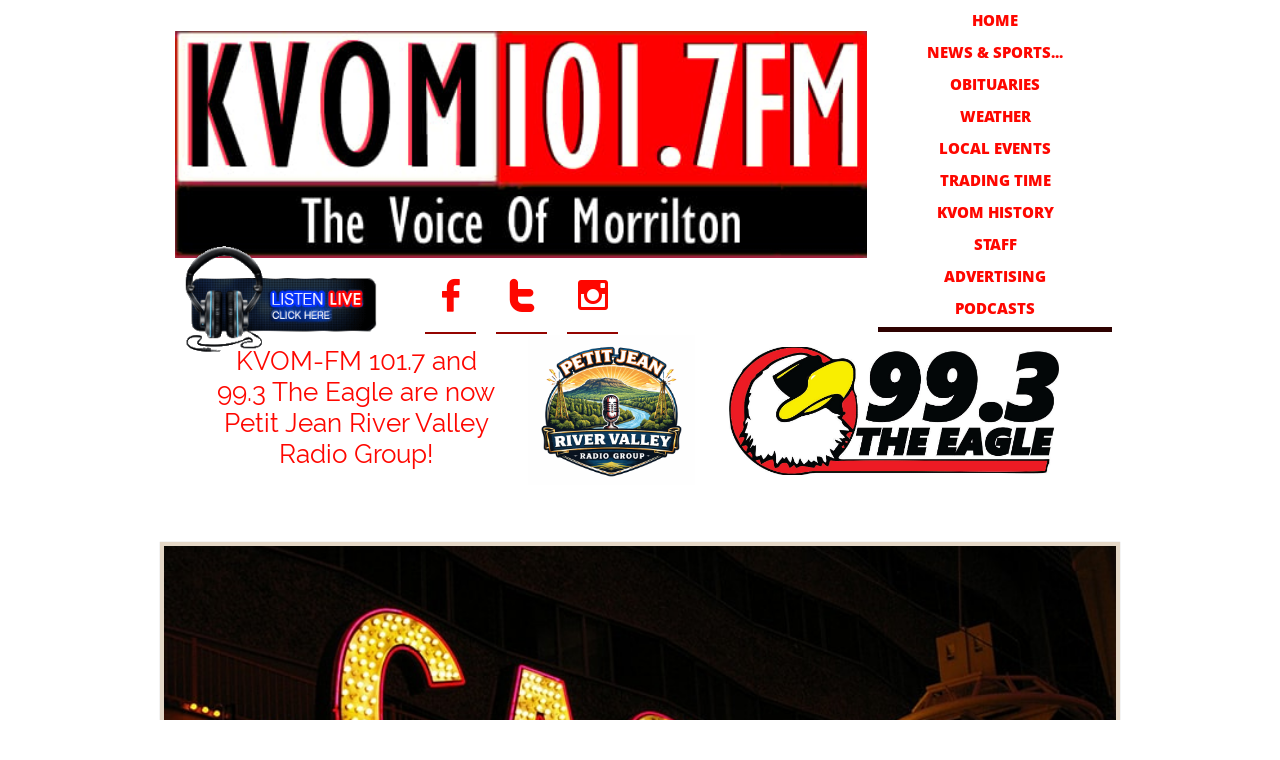

--- FILE ---
content_type: text/html
request_url: https://www.kvom.com/news-sports-headlines/pope-co-casino-case-dropped
body_size: 7738
content:
<!DOCTYPE html PUBLIC "-//W3C//DTD XHTML 1.0 Transitional//EN" "http://www.w3.org/TR/xhtml1/DTD/xhtml1-transitional.dtd">
<html xmlns="http://www.w3.org/1999/xhtml">
<head>
<title>Post Page</title>
<meta http-equiv="Content-Type" content="text/html; charset=utf-8"/>
<meta http-equiv="X-UA-Compatible" content="IE=edge">
<meta name="SKYPE_TOOLBAR" content="SKYPE_TOOLBAR_PARSER_COMPATIBLE"/>
<meta name="HandheldFriendly" content="True" />
<meta name="MobileOptimized" content="1024" />
<meta name="viewport" content="width=1024" /> 
<link rel="shortcut icon" href="https://storage.googleapis.com/wzukusers/user-29343702/images/fav-5c780b25ea664L9wcstI/favicon.ico?v=fav-5c780b25ea664L9wcstI" type="image/x-icon" />
<link rel="icon" type="image/png" href="https://storage.googleapis.com/wzukusers/user-29343702/images/fav-5c780b25ea664L9wcstI/favicon-16x16.png?v=fav-5c780b25ea664L9wcstI" sizes="16x16">
<link rel="icon" type="image/png" href="https://storage.googleapis.com/wzukusers/user-29343702/images/fav-5c780b25ea664L9wcstI/favicon-32x32.png?v=fav-5c780b25ea664L9wcstI" sizes="32x32">
<link rel="icon" type="image/png" href="https://storage.googleapis.com/wzukusers/user-29343702/images/fav-5c780b25ea664L9wcstI/favicon-96x96.png?v=fav-5c780b25ea664L9wcstI" sizes="96x96">
<link rel="icon" type="image/png" href="https://storage.googleapis.com/wzukusers/user-29343702/images/fav-5c780b25ea664L9wcstI/favicon-160x160.png?v=fav-5c780b25ea664L9wcstI" sizes="160x160">
<link rel="icon" type="image/png" href="https://storage.googleapis.com/wzukusers/user-29343702/images/fav-5c780b25ea664L9wcstI/favicon-196x196.png?v=fav-5c780b25ea664L9wcstI" sizes="196x196">
<link rel="apple-touch-icon" href="https://storage.googleapis.com/wzukusers/user-29343702/images/fav-5c780b25ea664L9wcstI/apple-touch-icon.png?v=fav-5c780b25ea664L9wcstI" />
<link rel="apple-touch-icon" sizes="57x57" href="https://storage.googleapis.com/wzukusers/user-29343702/images/fav-5c780b25ea664L9wcstI/apple-touch-icon-57x57.png?v=fav-5c780b25ea664L9wcstI">
<link rel="apple-touch-icon" sizes="60x60" href="https://storage.googleapis.com/wzukusers/user-29343702/images/fav-5c780b25ea664L9wcstI/apple-touch-icon-60x60.png?v=fav-5c780b25ea664L9wcstI">
<link rel="apple-touch-icon" sizes="72x72" href="https://storage.googleapis.com/wzukusers/user-29343702/images/fav-5c780b25ea664L9wcstI/apple-touch-icon-72x72.png?v=fav-5c780b25ea664L9wcstI">
<link rel="apple-touch-icon" sizes="114x114" href="https://storage.googleapis.com/wzukusers/user-29343702/images/fav-5c780b25ea664L9wcstI/apple-touch-icon-114x114.png?v=fav-5c780b25ea664L9wcstI">
<link rel="apple-touch-icon" sizes="120x120" href="https://storage.googleapis.com/wzukusers/user-29343702/images/fav-5c780b25ea664L9wcstI/apple-touch-icon-120x120.png?v=fav-5c780b25ea664L9wcstI">
<link rel="apple-touch-icon" sizes="152x152" href="https://storage.googleapis.com/wzukusers/user-29343702/images/fav-5c780b25ea664L9wcstI/apple-touch-icon-152x152.png?v=fav-5c780b25ea664L9wcstI">
<meta name="msapplication-square70x70logo" content="https://storage.googleapis.com/wzukusers/user-29343702/images/fav-5c780b25ea664L9wcstI/mstile-70x70.png?v=fav-5c780b25ea664L9wcstI" />
<meta name="msapplication-square144x144logo" content="https://storage.googleapis.com/wzukusers/user-29343702/images/fav-5c780b25ea664L9wcstI/mstile-144x144.png?v=fav-5c780b25ea664L9wcstI" />
<meta name="msapplication-square150x150logo" content="https://storage.googleapis.com/wzukusers/user-29343702/images/fav-5c780b25ea664L9wcstI/mstile-150x150.png?v=fav-5c780b25ea664L9wcstI" />
<meta name="msapplication-wide310x150logo" content="https://storage.googleapis.com/wzukusers/user-29343702/images/fav-5c780b25ea664L9wcstI/mstile-310x150.png?v=fav-5c780b25ea664L9wcstI" />
<meta name="msapplication-square310x310logo" content="https://storage.googleapis.com/wzukusers/user-29343702/images/fav-5c780b25ea664L9wcstI/mstile-310x310.png?v=fav-5c780b25ea664L9wcstI" />


<meta name="twitter:card" content="summary"/>
<meta property="og:image" content="https://storage.googleapis.com/wzsitethumbnails/site-49466294/800x500.jpg"/>
<meta property="og:image:width" content="800"/>
<meta property="og:image:height" content="500"/>

<script type="text/javascript">
var _fc;window.getInsights=function(a,b){_fc||(_fc=a,a=null),window.AMInsights?(_fc&&(_fc(window.AMInsights),_fc=null),a&&a(window.AMInsights)):(b=b||25,setTimeout(function(){window.getInsights(a,2*b)},b))};
</script>
<script type="text/javascript" src="https://assets.mywebsitebuilder.com/assets/t.js?brand=homestead&v=g-202601281401433995" async></script>
<script type="text/javascript">
window.getInsights(function(insights){insights.init('0d1e6fda-4daf-4183-bbc8-6bf7475427c7');});
</script>

<link rel='stylesheet' type='text/css' href='https://components.mywebsitebuilder.com/g-202601281401433995/viewer-homestead/viewer.css'/>

<script type='text/javascript'>
var PageData = {"baseAddress":"www.kvom.com","ServicesBasePath":"https://te-viewer.mywebsitebuilder.com","isTablet":false,"siteSettings":{"enableColumnsGrid":"false","isFirstMobileUse":"true","isFirstPreview":"true","showAlwaysColumnsGrid":"false"},"defaultAjaxPageID":"id1550755391814","PageNotFound":false};
var Global = {"FacebookAppID":"744137685644053","IsMobileView":false,"IsTabletView":false,"IsMobileClient":false,"CloudflareOptions":6,"SiteID":49466294};
var SiteInformation = {"groupId":49466294,"isPublished":false,"limitations":{"video":{"limitation":{"isLimited":true},"dialog":{"isDiscount":false}},"pages":{"limitation":{"isLimited":true},"dialog":{"isDiscount":false}},"ecommerce":{"limitation":{"isLimited":true},"dialog":{"isDiscount":false}},"publish":{"limitation":{"isLimited":true},"dialog":{"isDiscount":false}},"stats":{"limitation":{"isLimited":false},"dialog":{"isDiscount":false}},"storage":{"limitation":{"isLimited":true},"dialog":{"isDiscount":false}},"file":{"limitation":{"isLimited":true},"dialog":{"isDiscount":false}},"premium":{"limitation":{"isLimited":false},"dialog":{"isDiscount":false}},"mobile":{"limitation":{"isLimited":false},"dialog":{"isDiscount":false}},"newSites":{"limitation":{"isLimited":true},"dialog":{"isDiscount":false}},"favicon":{"limitation":{"isLimited":true},"dialog":{"isDiscount":false}},"embedded":{"limitation":{"isLimited":true},"dialog":{"isDiscount":false}},"bannerFeature":{"limitation":{"isLimited":false},"dialog":{"isDiscount":false}},"history":{"limitation":{"isLimited":true},"dialog":{"isDiscount":false}},"posts":{"limitation":{"isLimited":true},"dialog":{"isDiscount":false}},"hdvideo":{"limitation":{"isLimited":true},"dialog":{"isDiscount":false}},"totalPages":{"limitation":{"isLimited":true},"dialog":{"isDiscount":false}},"advancedStats":{"limitation":{"isLimited":false},"dialog":{"isDiscount":false}},"form":{"limitation":{"isLimited":true},"dialog":{"isDiscount":false}}},"isPremium":true,"isSaved":false,"siteType":0,"isTemplate":false,"baseVersion":"89899048","isFirstSiteVersion":false,"hasSites":false,"storeInformation":{},"appMarketInformation":{}};
var Settings = {"UserStorageUrlsMap":{"2":"https://wzukusers.blob.core.windows.net/user-{0}/","6":"https://storage.googleapis.com/wzukusers/user-{0}/","61":"https://storage.googleapis.com/wzukusers/user-{0}/","100":"https://storage.googleapis.com/te-hosted-sites/user-{0}/","105":"https://storage.googleapis.com/te-sitey-sites/user-{0}/","103":"https://storage.googleapis.com/te-websitebuilder-sites/user-{0}/","102":"https://storage.googleapis.com/te-sitelio-sites/user-{0}/","106":"https://storage.googleapis.com/te-sitebuilder-sites/user-{0}/"},"WebzaiStorageUrlsMap":{"2":"https://wzuk.blob.core.windows.net/assets/","6":"https://storage.googleapis.com/wzuk/assets/","61":"https://storage.googleapis.com/wzuk/assets/"},"InsightsTrackerUrl":"https://assets.mywebsitebuilder.com/assets","GoogleMapsApiKey":"AIzaSyDQtuw04WyGWiY3JULv0HDpHdTK16H4_nI","RecaptchaSiteKey":"6LeCLkUUAAAAABEGEwlYoLyKNxIztJfM2okdeb2V","StaticContentUrl":"https://webzaidev.blob.core.windows.net/","ServiceAddress":"https://te-viewer.mywebsitebuilder.com","ApplicationRoot":"https://components.mywebsitebuilder.com/g-202601281401433995","Brand":103,"ApplicationDomain":"homestead.com","YoutubeApiKey":"AIzaSyArOiK2GZNoSkBzk6yqkfMFJDk7KAxLp8o","AppsIframeRoot":"https://components.mywebsitebuilder.com","AppVersion":"g-202601281401433995","DevelopmentMode":"","ServiceEndpoints":{"Store":{"EmbedApi":"https://embed.mywebsitebuilder.com/dist/src/","PublicApi":"https://api.mywebsitebuilder.com/v1/"},"Storage":null},"ImageProxy":"https://images.builderservices.io/s/?","DataProxy":"https://data.mywebsitebuilder.com","IsApiPartner":true,"FacebookAppId":"744137685644053","BrandName":"homestead","RaygunSettings":null,"FreeBannerUrl":""};

</script>
<script src='https://components.mywebsitebuilder.com/g-202601281401433995/viewer/viewer.js' type='text/javascript'></script>

<script src='https://storage.googleapis.com/wzukusers/user-29343702/sites/49466294/5c6c3ecbe7dbeap933he/2f642e33e76a4a768b2d3c369310d4bd.js?1769788032' type='text/javascript'></script>
<script src='https://storage.googleapis.com/wzukusers/user-29343702/sites/49466294/5c6c3ecbe7dbeap933he/33adb0d418a3408c8c478e05590884b3.js?1769788032' type='text/javascript'></script>
<script src='https://storage.googleapis.com/wzukusers/user-29343702/sites/49466294/5c6c3ecbe7dbeap933he/0620065ca1994578b91b29bb861275c9.js?1769788032' type='text/javascript'></script>
<script type='text/javascript'>
var SiteFilesMap = {"page-1403784258535":"https://storage.googleapis.com/wzukusers/user-29343702/sites/49466294/5c6c3ecbe7dbeap933he/c3f64c91f29941aa9090e57701f5d739.js","page-id1550597534841":"https://storage.googleapis.com/wzukusers/user-29343702/sites/49466294/5c6c3ecbe7dbeap933he/e05f8f59920b4ffc86b289825590eaab.js","page-id1550597539898":"https://storage.googleapis.com/wzukusers/user-29343702/sites/49466294/5c6c3ecbe7dbeap933he/879b62b18a6a4018be6fd9bb617673fe.js","page-id1550597543547":"https://storage.googleapis.com/wzukusers/user-29343702/sites/49466294/5c6c3ecbe7dbeap933he/f632f41a7ea1439da882984058a029f9.js","page-id1550597548205":"https://storage.googleapis.com/wzukusers/user-29343702/sites/49466294/5c6c3ecbe7dbeap933he/09d334e00fa14e82bec9ff64fdd91817.js","page-id1550597551749":"https://storage.googleapis.com/wzukusers/user-29343702/sites/49466294/5c6c3ecbe7dbeap933he/364a100e570247d398f1be4006919d58.js","page-id1550597555607":"https://storage.googleapis.com/wzukusers/user-29343702/sites/49466294/5c6c3ecbe7dbeap933he/1aa2cb312b98446799ad6bf121bb4dd0.js","page-id1550597558543":"https://storage.googleapis.com/wzukusers/user-29343702/sites/49466294/5c6c3ecbe7dbeap933he/c42bfbbdd6644281859a0192c088ac60.js","page-id1550597562999":"https://storage.googleapis.com/wzukusers/user-29343702/sites/49466294/5c6c3ecbe7dbeap933he/185a1cca2b4b4f73a7ee63cdd9b0fd79.js","page-id1550755391814":"https://storage.googleapis.com/wzukusers/user-29343702/sites/49466294/5c6c3ecbe7dbeap933he/33adb0d418a3408c8c478e05590884b3.js","page-id1550755391901":"https://storage.googleapis.com/wzukusers/user-29343702/sites/49466294/5c6c3ecbe7dbeap933he/97f0ccc47a844140b12ae34c81f5a361.js","page-id1550862837248":"https://storage.googleapis.com/wzukusers/user-29343702/sites/49466294/5c6c3ecbe7dbeap933he/igsxR5CfgfYnIb9n4fyP.js","page-id1565702634598":"https://storage.googleapis.com/wzukusers/user-29343702/sites/49466294/5c6c3ecbe7dbeap933he/3cf377577037405b816323f32c215059.js","page-id1571237016451":"https://storage.googleapis.com/wzukusers/user-29343702/sites/49466294/5c6c3ecbe7dbeap933he/pzk5WzJTN2NS1AbnoBuu.js","page-id1574876074821":"https://storage.googleapis.com/wzukusers/user-29343702/sites/49466294/5c6c3ecbe7dbeap933he/32b51d0f41134fb49d90d5dba708ef4f.js","page-id1574877038368":"https://storage.googleapis.com/wzukusers/user-29343702/sites/49466294/5c6c3ecbe7dbeap933he/508e5f0d324a4c749780427ecf11ce0f.js","page-id1584982335886":"https://storage.googleapis.com/wzukusers/user-29343702/sites/49466294/5c6c3ecbe7dbeap933he/d5c47d23de8543f194489b6d733fc09b.js","page-id1588865604681":"https://storage.googleapis.com/wzukusers/user-29343702/sites/49466294/5c6c3ecbe7dbeap933he/23d833f5315d4121b9057cad89717b15.js","page-id1700079617611":"https://storage.googleapis.com/wzukusers/user-29343702/sites/49466294/5c6c3ecbe7dbeap933he/fe80eab70f7e496f84acc4acd9140f48.js","master-1343569893636":"https://storage.googleapis.com/wzukusers/user-29343702/sites/49466294/5c6c3ecbe7dbeap933he/0620065ca1994578b91b29bb861275c9.js","site-structure":"https://storage.googleapis.com/wzukusers/user-29343702/sites/49466294/5c6c3ecbe7dbeap933he/2f642e33e76a4a768b2d3c369310d4bd.js"};
</script>


<style type="text/css"> #mobile-loading-screen, #desktop-loading-screen{position:absolute;left:0;top:0;right:0;bottom:0;z-index:100000000;background:white url('[data-uri]') center center no-repeat;} body.state-loading-mobile-viewer, body.state-loading-mobile-viewer .page-element, body.state-loading-mobile-viewer #body-element, body.state-loading-desktop-viewer, body.state-loading-desktop-viewer .page-element, body.state-loading-desktop-viewer #body-element{height:100%;width:100%;overflow-y:hidden !important;} </style>
<script type="text/javascript">
var DynamicPageContent = null;
var DBSiteMetaData = { "pagesStructureInformation":{"pagesData":{"1403784258535":{"metaTags":"","headerCode":"","footerCode":"","tags":[],"id":"1403784258535","pageID":null,"pid":null,"title":"HOME","name":null,"pageTitle":"","description":"","keyWords":"","index":1,"isHomePage":true,"shareStyle":true,"useNameASTitle":false,"supportsMobileStates":true,"urlAlias":"","useNameASUrl":false,"useDefaultTitle":false,"masterPageListName":"","masterPageType":"","isSearchEngineDisabled":false},"id1550597534841":{"metaTags":"","headerCode":"","footerCode":"","tags":[],"id":"id1550597534841","pageID":null,"pid":null,"title":"OBITUARIES","name":null,"pageTitle":"","description":"","keyWords":"","index":3,"isHomePage":false,"shareStyle":true,"useNameASTitle":false,"supportsMobileStates":true,"urlAlias":"obituaries","useNameASUrl":true,"useDefaultTitle":false,"masterPageListName":"","masterPageType":"","isSearchEngineDisabled":false},"id1550597539898":{"metaTags":"","headerCode":"","footerCode":"","tags":[],"id":"id1550597539898","pageID":null,"pid":null,"title":"WEATHER","name":null,"pageTitle":"","description":"","keyWords":"","index":4,"isHomePage":false,"shareStyle":true,"useNameASTitle":false,"supportsMobileStates":true,"urlAlias":"weather","useNameASUrl":true,"useDefaultTitle":false,"masterPageListName":"","masterPageType":"","isSearchEngineDisabled":false},"id1550597543547":{"metaTags":"","headerCode":"","footerCode":"","tags":[],"id":"id1550597543547","pageID":null,"pid":null,"title":"LOCAL EVENTS","name":null,"pageTitle":"","description":"","keyWords":"","index":5,"isHomePage":false,"shareStyle":true,"useNameASTitle":false,"supportsMobileStates":true,"urlAlias":"local-events","useNameASUrl":true,"useDefaultTitle":false,"masterPageListName":"","masterPageType":"","isSearchEngineDisabled":false},"id1550597548205":{"metaTags":"","headerCode":"","footerCode":"","tags":[],"id":"id1550597548205","pageID":null,"pid":null,"title":"TRADING TIME","name":null,"pageTitle":"","description":"","keyWords":"","index":6,"isHomePage":false,"shareStyle":true,"useNameASTitle":false,"supportsMobileStates":true,"urlAlias":"trading-time","useNameASUrl":true,"useDefaultTitle":false,"masterPageListName":"","masterPageType":"","isSearchEngineDisabled":false},"id1550597551749":{"metaTags":"","headerCode":"","footerCode":"","tags":[],"id":"id1550597551749","pageID":null,"pid":null,"title":"KVOM HISTORY","name":null,"pageTitle":"","description":"","keyWords":"","index":7,"isHomePage":false,"shareStyle":true,"useNameASTitle":false,"supportsMobileStates":true,"urlAlias":"kvom-history","useNameASUrl":true,"useDefaultTitle":false,"masterPageListName":"","masterPageType":"","isSearchEngineDisabled":false},"id1550597555607":{"metaTags":"","headerCode":"","footerCode":"","tags":[],"id":"id1550597555607","pageID":null,"pid":null,"title":"STAFF","name":null,"pageTitle":"","description":"","keyWords":"","index":8,"isHomePage":false,"shareStyle":true,"useNameASTitle":false,"supportsMobileStates":true,"urlAlias":"staff","useNameASUrl":true,"useDefaultTitle":false,"masterPageListName":"","masterPageType":"","isSearchEngineDisabled":false},"id1550597558543":{"metaTags":"","headerCode":"","footerCode":"","tags":[],"id":"id1550597558543","pageID":null,"pid":null,"title":"ADVERTISING","name":null,"pageTitle":"","description":"","keyWords":"","index":9,"isHomePage":false,"shareStyle":true,"useNameASTitle":false,"supportsMobileStates":true,"urlAlias":"advertising","useNameASUrl":true,"useDefaultTitle":false,"masterPageListName":"","masterPageType":"","isSearchEngineDisabled":false},"id1550597562999":{"metaTags":"","headerCode":"","footerCode":"","tags":[],"id":"id1550597562999","pageID":null,"pid":null,"title":"MORNINGS IN MORRILTON","name":null,"pageTitle":"","description":"","keyWords":"","index":10,"isHomePage":false,"shareStyle":true,"useNameASTitle":false,"supportsMobileStates":true,"urlAlias":"mornings-in-morrilton","useNameASUrl":true,"useDefaultTitle":false,"masterPageListName":"","masterPageType":"","isSearchEngineDisabled":false,"menu":{"isDesktopDisabled":true,"isMobileDisabled":true}},"id1550755391814":{"metaTags":"","headerCode":"","footerCode":"","tags":[],"id":"id1550755391814","pageID":null,"pid":null,"title":"Post Page","name":null,"pageTitle":"","description":"","keyWords":"","isHomePage":false,"shareStyle":true,"useNameASTitle":false,"supportsMobileStates":true,"urlAlias":"post-page","useNameASUrl":true,"useDefaultTitle":false,"masterPageListName":"","pageListName":"LocalBlog","masterPageType":"","isSearchEngineDisabled":false},"id1550755391901":{"metaTags":"","headerCode":"","footerCode":"","tags":[],"id":"id1550755391901","pageID":null,"pid":null,"title":"NEWS & SPORTS HEADLINES","name":null,"pageTitle":"","description":"","keyWords":"","index":2,"isHomePage":false,"shareStyle":true,"useNameASTitle":false,"supportsMobileStates":true,"urlAlias":"news-sports-headlines","useNameASUrl":true,"useDefaultTitle":false,"masterPageListName":"LocalBlog","masterPageType":"","isSearchEngineDisabled":false},"id1550862837248":{"metaTags":"","headerCode":"","footerCode":"","tags":[],"id":"id1550862837248","pageID":null,"pid":null,"title":"PODCASTS","name":null,"pageTitle":"","description":"","keyWords":"","index":12,"isHomePage":false,"shareStyle":true,"useNameASTitle":false,"supportsMobileStates":true,"urlAlias":"podcasts","useNameASUrl":true,"useDefaultTitle":false,"masterPageListName":"","masterPageType":"","isSearchEngineDisabled":false,"menu":{"isDesktopDisabled":false,"isMobileDisabled":false}},"id1565702634598":{"metaTags":"","headerCode":"","footerCode":"","tags":[],"id":"id1565702634598","pageID":null,"pid":null,"title":"COUNTRY MUSIC HEADLINES","name":null,"pageTitle":"","description":"","keyWords":"","index":11,"isHomePage":false,"shareStyle":true,"useNameASTitle":false,"supportsMobileStates":true,"urlAlias":"country-music-headlines","useNameASUrl":true,"useDefaultTitle":false,"masterPageListName":"","masterPageType":"","isSearchEngineDisabled":false,"menu":{"isDesktopDisabled":true,"isMobileDisabled":true}},"id1571237016451":{"metaTags":"","headerCode":"","footerCode":"","tags":[],"id":"id1571237016451","pageID":null,"pid":null,"title":"Contest Rules","name":null,"pageTitle":"","description":"","keyWords":"","index":13,"isHomePage":false,"shareStyle":true,"useNameASTitle":false,"supportsMobileStates":true,"urlAlias":"contest-rules","useNameASUrl":true,"useDefaultTitle":false,"masterPageListName":"","masterPageType":"","isSearchEngineDisabled":false,"menu":{"isDesktopDisabled":true,"isMobileDisabled":true}},"id1574876074821":{"metaTags":"","headerCode":"","footerCode":"","tags":[],"id":"id1574876074821","pageID":null,"pid":null,"title":"BABY RACE 2023 USE NEXT YEAR","name":null,"pageTitle":"","description":"","keyWords":"","index":14,"isHomePage":false,"shareStyle":true,"useNameASTitle":false,"supportsMobileStates":true,"urlAlias":"baby-race-2023-use-next-year","useNameASUrl":true,"useDefaultTitle":false,"masterPageListName":"","masterPageType":"","isSearchEngineDisabled":false,"menu":{"isDesktopDisabled":true,"isMobileDisabled":true}},"id1574877038368":{"metaTags":"","headerCode":"","footerCode":"","tags":[],"id":"id1574877038368","pageID":null,"pid":null,"title":"Baby Race Contest Rules","name":null,"pageTitle":"","description":"","keyWords":"","index":15,"isHomePage":false,"shareStyle":true,"useNameASTitle":false,"supportsMobileStates":true,"urlAlias":"baby-race-contest-rules","useNameASUrl":true,"useDefaultTitle":false,"masterPageListName":"","masterPageType":"","isSearchEngineDisabled":false,"menu":{"isDesktopDisabled":true,"isMobileDisabled":true}},"id1584982335886":{"metaTags":"","headerCode":"","footerCode":"","tags":[],"id":"id1584982335886","pageID":null,"pid":null,"title":"COVID-19 UPDATES","name":null,"pageTitle":"","description":"","keyWords":"","index":16,"isHomePage":false,"shareStyle":true,"useNameASTitle":false,"supportsMobileStates":true,"urlAlias":"covid-19-updates","useNameASUrl":true,"useDefaultTitle":false,"masterPageListName":"","masterPageType":"","isSearchEngineDisabled":false,"menu":{"isDesktopDisabled":true,"isMobileDisabled":true}},"id1588865604681":{"metaTags":"","headerCode":"","footerCode":"","tags":[],"id":"id1588865604681","pageID":null,"pid":null,"title":"News Map","name":null,"pageTitle":"","description":"","keyWords":"","index":17,"isHomePage":false,"shareStyle":false,"useNameASTitle":false,"supportsMobileStates":true,"urlAlias":"news-map","useNameASUrl":true,"useDefaultTitle":false,"masterPageListName":"","masterPageType":"","isSearchEngineDisabled":false,"menu":{"isDesktopDisabled":true,"isMobileDisabled":true}},"id1700079617611":{"metaTags":"","headerCode":"","footerCode":"","tags":[],"id":"id1700079617611","pageID":null,"pid":null,"title":"BABY RACE 2023","name":null,"pageTitle":"","description":"","keyWords":"","index":18,"isHomePage":false,"shareStyle":false,"useNameASTitle":false,"supportsMobileStates":true,"urlAlias":"baby-race-2023","useNameASUrl":true,"useDefaultTitle":false,"masterPageListName":"","masterPageType":"","isSearchEngineDisabled":false,"menu":{"isDesktopDisabled":true,"isMobileDisabled":true}}},"pagesHierarchies": {"id1550755391901":["id1550755391814"]}},"siteStructureInformation":{"masterPages": {"1343569893636":{"pagesIDs":["1403784258535","id1550597534841","id1550597539898","id1550597543547","id1550597548205","id1550597551749","id1550597555607","id1550597558543","id1550597562999","id1550755391814","id1550755391901","id1550862837248","id1565702634598","id1571237016451","id1574876074821","id1574877038368","id1584982335886","id1588865604681","id1700079617611"]}},"listsInformation": {"LocalBlog":{"defaultDynamicPageId":"id1550755391814","listType":null,"listId":14763700,"listName":"LocalBlog","remoteDataSource":null,"isTemplate":false,"hasAppMarketStore":false,"hasShownMigrationMessage":false,"connectedListPage":"id1550755391901","connectedDynamicPages":["id1550755391814"],"isVisible":false,"hasAnyCatsVariantsOrStock":false,"isOnePageList":false}}} };
var TemporaryImages = {};
Viewer.initialize();
</script>
</head>
<body class="state-loading-desktop-viewer">
<div id="desktop-loading-screen"></div>


<div id="body-element"></div>

</body>
</html>

